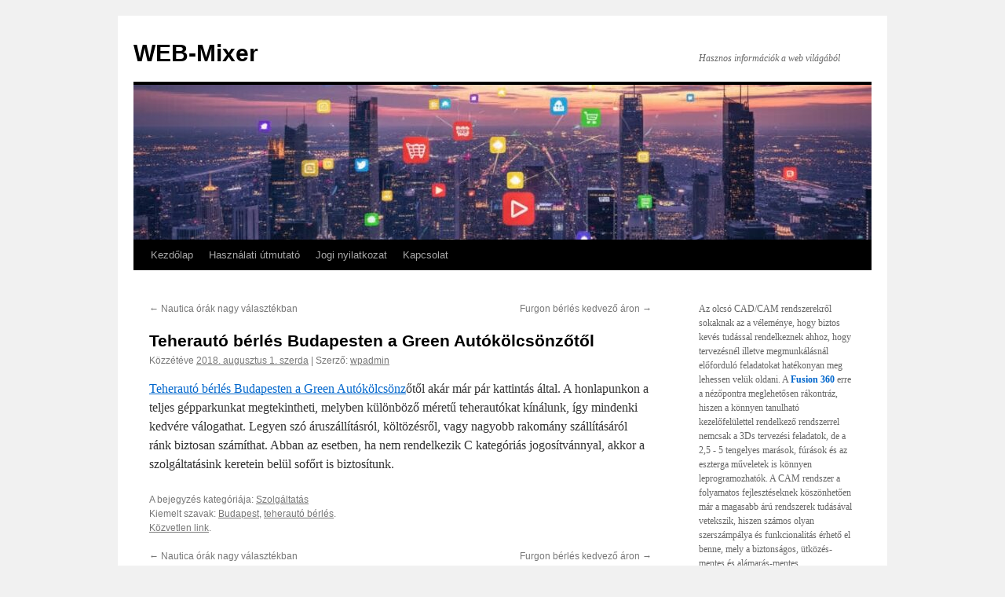

--- FILE ---
content_type: text/html; charset=UTF-8
request_url: https://www.web-mixer.hu/teherauto-berles-budapesten-a-green-autokolcsonzotol-2/
body_size: 51359
content:
<!DOCTYPE html>
<html lang="hu">
<head>
<meta charset="UTF-8" />
<title>
Teherautó bérlés Budapesten a Green Autókölcsönzőtől | WEB-Mixer	</title>
<link rel="profile" href="https://gmpg.org/xfn/11" />
<link rel="stylesheet" type="text/css" media="all" href="https://www.web-mixer.hu/wp-content/themes/twentyten/style.css?ver=20251202" />
<link rel="pingback" href="https://www.web-mixer.hu/xmlrpc.php">
<link rel="dns-prefetch" href="//cdn.hu-manity.co" />
		<!-- Cookie Compliance -->
		<script type="text/javascript">var huOptions = {"appID":"wwwweb-mixerhu-2802108","currentLanguage":"hu","blocking":true,"globalCookie":false,"isAdmin":false,"privacyConsent":true,"forms":[],"customProviders":[],"customPatterns":[]};</script>
		<script type="text/javascript" src="https://cdn.hu-manity.co/hu-banner.min.js"></script><meta name='robots' content='max-image-preview:large' />
<link rel='dns-prefetch' href='//challenges.cloudflare.com' />
<link rel="alternate" type="application/rss+xml" title="WEB-Mixer &raquo; hírcsatorna" href="https://www.web-mixer.hu/feed/" />
<link rel="alternate" title="oEmbed (JSON)" type="application/json+oembed" href="https://www.web-mixer.hu/wp-json/oembed/1.0/embed?url=https%3A%2F%2Fwww.web-mixer.hu%2Fteherauto-berles-budapesten-a-green-autokolcsonzotol-2%2F" />
<link rel="alternate" title="oEmbed (XML)" type="text/xml+oembed" href="https://www.web-mixer.hu/wp-json/oembed/1.0/embed?url=https%3A%2F%2Fwww.web-mixer.hu%2Fteherauto-berles-budapesten-a-green-autokolcsonzotol-2%2F&#038;format=xml" />
<style id='wp-img-auto-sizes-contain-inline-css' type='text/css'>
img:is([sizes=auto i],[sizes^="auto," i]){contain-intrinsic-size:3000px 1500px}
/*# sourceURL=wp-img-auto-sizes-contain-inline-css */
</style>
<style id='wp-emoji-styles-inline-css' type='text/css'>

	img.wp-smiley, img.emoji {
		display: inline !important;
		border: none !important;
		box-shadow: none !important;
		height: 1em !important;
		width: 1em !important;
		margin: 0 0.07em !important;
		vertical-align: -0.1em !important;
		background: none !important;
		padding: 0 !important;
	}
/*# sourceURL=wp-emoji-styles-inline-css */
</style>
<style id='wp-block-library-inline-css' type='text/css'>
:root{--wp-block-synced-color:#7a00df;--wp-block-synced-color--rgb:122,0,223;--wp-bound-block-color:var(--wp-block-synced-color);--wp-editor-canvas-background:#ddd;--wp-admin-theme-color:#007cba;--wp-admin-theme-color--rgb:0,124,186;--wp-admin-theme-color-darker-10:#006ba1;--wp-admin-theme-color-darker-10--rgb:0,107,160.5;--wp-admin-theme-color-darker-20:#005a87;--wp-admin-theme-color-darker-20--rgb:0,90,135;--wp-admin-border-width-focus:2px}@media (min-resolution:192dpi){:root{--wp-admin-border-width-focus:1.5px}}.wp-element-button{cursor:pointer}:root .has-very-light-gray-background-color{background-color:#eee}:root .has-very-dark-gray-background-color{background-color:#313131}:root .has-very-light-gray-color{color:#eee}:root .has-very-dark-gray-color{color:#313131}:root .has-vivid-green-cyan-to-vivid-cyan-blue-gradient-background{background:linear-gradient(135deg,#00d084,#0693e3)}:root .has-purple-crush-gradient-background{background:linear-gradient(135deg,#34e2e4,#4721fb 50%,#ab1dfe)}:root .has-hazy-dawn-gradient-background{background:linear-gradient(135deg,#faaca8,#dad0ec)}:root .has-subdued-olive-gradient-background{background:linear-gradient(135deg,#fafae1,#67a671)}:root .has-atomic-cream-gradient-background{background:linear-gradient(135deg,#fdd79a,#004a59)}:root .has-nightshade-gradient-background{background:linear-gradient(135deg,#330968,#31cdcf)}:root .has-midnight-gradient-background{background:linear-gradient(135deg,#020381,#2874fc)}:root{--wp--preset--font-size--normal:16px;--wp--preset--font-size--huge:42px}.has-regular-font-size{font-size:1em}.has-larger-font-size{font-size:2.625em}.has-normal-font-size{font-size:var(--wp--preset--font-size--normal)}.has-huge-font-size{font-size:var(--wp--preset--font-size--huge)}.has-text-align-center{text-align:center}.has-text-align-left{text-align:left}.has-text-align-right{text-align:right}.has-fit-text{white-space:nowrap!important}#end-resizable-editor-section{display:none}.aligncenter{clear:both}.items-justified-left{justify-content:flex-start}.items-justified-center{justify-content:center}.items-justified-right{justify-content:flex-end}.items-justified-space-between{justify-content:space-between}.screen-reader-text{border:0;clip-path:inset(50%);height:1px;margin:-1px;overflow:hidden;padding:0;position:absolute;width:1px;word-wrap:normal!important}.screen-reader-text:focus{background-color:#ddd;clip-path:none;color:#444;display:block;font-size:1em;height:auto;left:5px;line-height:normal;padding:15px 23px 14px;text-decoration:none;top:5px;width:auto;z-index:100000}html :where(.has-border-color){border-style:solid}html :where([style*=border-top-color]){border-top-style:solid}html :where([style*=border-right-color]){border-right-style:solid}html :where([style*=border-bottom-color]){border-bottom-style:solid}html :where([style*=border-left-color]){border-left-style:solid}html :where([style*=border-width]){border-style:solid}html :where([style*=border-top-width]){border-top-style:solid}html :where([style*=border-right-width]){border-right-style:solid}html :where([style*=border-bottom-width]){border-bottom-style:solid}html :where([style*=border-left-width]){border-left-style:solid}html :where(img[class*=wp-image-]){height:auto;max-width:100%}:where(figure){margin:0 0 1em}html :where(.is-position-sticky){--wp-admin--admin-bar--position-offset:var(--wp-admin--admin-bar--height,0px)}@media screen and (max-width:600px){html :where(.is-position-sticky){--wp-admin--admin-bar--position-offset:0px}}

/*# sourceURL=wp-block-library-inline-css */
</style><style id='wp-block-categories-inline-css' type='text/css'>
.wp-block-categories{box-sizing:border-box}.wp-block-categories.alignleft{margin-right:2em}.wp-block-categories.alignright{margin-left:2em}.wp-block-categories.wp-block-categories-dropdown.aligncenter{text-align:center}.wp-block-categories .wp-block-categories__label{display:block;width:100%}
/*# sourceURL=https://www.web-mixer.hu/wp-includes/blocks/categories/style.min.css */
</style>
<style id='wp-block-image-inline-css' type='text/css'>
.wp-block-image>a,.wp-block-image>figure>a{display:inline-block}.wp-block-image img{box-sizing:border-box;height:auto;max-width:100%;vertical-align:bottom}@media not (prefers-reduced-motion){.wp-block-image img.hide{visibility:hidden}.wp-block-image img.show{animation:show-content-image .4s}}.wp-block-image[style*=border-radius] img,.wp-block-image[style*=border-radius]>a{border-radius:inherit}.wp-block-image.has-custom-border img{box-sizing:border-box}.wp-block-image.aligncenter{text-align:center}.wp-block-image.alignfull>a,.wp-block-image.alignwide>a{width:100%}.wp-block-image.alignfull img,.wp-block-image.alignwide img{height:auto;width:100%}.wp-block-image .aligncenter,.wp-block-image .alignleft,.wp-block-image .alignright,.wp-block-image.aligncenter,.wp-block-image.alignleft,.wp-block-image.alignright{display:table}.wp-block-image .aligncenter>figcaption,.wp-block-image .alignleft>figcaption,.wp-block-image .alignright>figcaption,.wp-block-image.aligncenter>figcaption,.wp-block-image.alignleft>figcaption,.wp-block-image.alignright>figcaption{caption-side:bottom;display:table-caption}.wp-block-image .alignleft{float:left;margin:.5em 1em .5em 0}.wp-block-image .alignright{float:right;margin:.5em 0 .5em 1em}.wp-block-image .aligncenter{margin-left:auto;margin-right:auto}.wp-block-image :where(figcaption){margin-bottom:1em;margin-top:.5em}.wp-block-image.is-style-circle-mask img{border-radius:9999px}@supports ((-webkit-mask-image:none) or (mask-image:none)) or (-webkit-mask-image:none){.wp-block-image.is-style-circle-mask img{border-radius:0;-webkit-mask-image:url('data:image/svg+xml;utf8,<svg viewBox="0 0 100 100" xmlns="http://www.w3.org/2000/svg"><circle cx="50" cy="50" r="50"/></svg>');mask-image:url('data:image/svg+xml;utf8,<svg viewBox="0 0 100 100" xmlns="http://www.w3.org/2000/svg"><circle cx="50" cy="50" r="50"/></svg>');mask-mode:alpha;-webkit-mask-position:center;mask-position:center;-webkit-mask-repeat:no-repeat;mask-repeat:no-repeat;-webkit-mask-size:contain;mask-size:contain}}:root :where(.wp-block-image.is-style-rounded img,.wp-block-image .is-style-rounded img){border-radius:9999px}.wp-block-image figure{margin:0}.wp-lightbox-container{display:flex;flex-direction:column;position:relative}.wp-lightbox-container img{cursor:zoom-in}.wp-lightbox-container img:hover+button{opacity:1}.wp-lightbox-container button{align-items:center;backdrop-filter:blur(16px) saturate(180%);background-color:#5a5a5a40;border:none;border-radius:4px;cursor:zoom-in;display:flex;height:20px;justify-content:center;opacity:0;padding:0;position:absolute;right:16px;text-align:center;top:16px;width:20px;z-index:100}@media not (prefers-reduced-motion){.wp-lightbox-container button{transition:opacity .2s ease}}.wp-lightbox-container button:focus-visible{outline:3px auto #5a5a5a40;outline:3px auto -webkit-focus-ring-color;outline-offset:3px}.wp-lightbox-container button:hover{cursor:pointer;opacity:1}.wp-lightbox-container button:focus{opacity:1}.wp-lightbox-container button:focus,.wp-lightbox-container button:hover,.wp-lightbox-container button:not(:hover):not(:active):not(.has-background){background-color:#5a5a5a40;border:none}.wp-lightbox-overlay{box-sizing:border-box;cursor:zoom-out;height:100vh;left:0;overflow:hidden;position:fixed;top:0;visibility:hidden;width:100%;z-index:100000}.wp-lightbox-overlay .close-button{align-items:center;cursor:pointer;display:flex;justify-content:center;min-height:40px;min-width:40px;padding:0;position:absolute;right:calc(env(safe-area-inset-right) + 16px);top:calc(env(safe-area-inset-top) + 16px);z-index:5000000}.wp-lightbox-overlay .close-button:focus,.wp-lightbox-overlay .close-button:hover,.wp-lightbox-overlay .close-button:not(:hover):not(:active):not(.has-background){background:none;border:none}.wp-lightbox-overlay .lightbox-image-container{height:var(--wp--lightbox-container-height);left:50%;overflow:hidden;position:absolute;top:50%;transform:translate(-50%,-50%);transform-origin:top left;width:var(--wp--lightbox-container-width);z-index:9999999999}.wp-lightbox-overlay .wp-block-image{align-items:center;box-sizing:border-box;display:flex;height:100%;justify-content:center;margin:0;position:relative;transform-origin:0 0;width:100%;z-index:3000000}.wp-lightbox-overlay .wp-block-image img{height:var(--wp--lightbox-image-height);min-height:var(--wp--lightbox-image-height);min-width:var(--wp--lightbox-image-width);width:var(--wp--lightbox-image-width)}.wp-lightbox-overlay .wp-block-image figcaption{display:none}.wp-lightbox-overlay button{background:none;border:none}.wp-lightbox-overlay .scrim{background-color:#fff;height:100%;opacity:.9;position:absolute;width:100%;z-index:2000000}.wp-lightbox-overlay.active{visibility:visible}@media not (prefers-reduced-motion){.wp-lightbox-overlay.active{animation:turn-on-visibility .25s both}.wp-lightbox-overlay.active img{animation:turn-on-visibility .35s both}.wp-lightbox-overlay.show-closing-animation:not(.active){animation:turn-off-visibility .35s both}.wp-lightbox-overlay.show-closing-animation:not(.active) img{animation:turn-off-visibility .25s both}.wp-lightbox-overlay.zoom.active{animation:none;opacity:1;visibility:visible}.wp-lightbox-overlay.zoom.active .lightbox-image-container{animation:lightbox-zoom-in .4s}.wp-lightbox-overlay.zoom.active .lightbox-image-container img{animation:none}.wp-lightbox-overlay.zoom.active .scrim{animation:turn-on-visibility .4s forwards}.wp-lightbox-overlay.zoom.show-closing-animation:not(.active){animation:none}.wp-lightbox-overlay.zoom.show-closing-animation:not(.active) .lightbox-image-container{animation:lightbox-zoom-out .4s}.wp-lightbox-overlay.zoom.show-closing-animation:not(.active) .lightbox-image-container img{animation:none}.wp-lightbox-overlay.zoom.show-closing-animation:not(.active) .scrim{animation:turn-off-visibility .4s forwards}}@keyframes show-content-image{0%{visibility:hidden}99%{visibility:hidden}to{visibility:visible}}@keyframes turn-on-visibility{0%{opacity:0}to{opacity:1}}@keyframes turn-off-visibility{0%{opacity:1;visibility:visible}99%{opacity:0;visibility:visible}to{opacity:0;visibility:hidden}}@keyframes lightbox-zoom-in{0%{transform:translate(calc((-100vw + var(--wp--lightbox-scrollbar-width))/2 + var(--wp--lightbox-initial-left-position)),calc(-50vh + var(--wp--lightbox-initial-top-position))) scale(var(--wp--lightbox-scale))}to{transform:translate(-50%,-50%) scale(1)}}@keyframes lightbox-zoom-out{0%{transform:translate(-50%,-50%) scale(1);visibility:visible}99%{visibility:visible}to{transform:translate(calc((-100vw + var(--wp--lightbox-scrollbar-width))/2 + var(--wp--lightbox-initial-left-position)),calc(-50vh + var(--wp--lightbox-initial-top-position))) scale(var(--wp--lightbox-scale));visibility:hidden}}
/*# sourceURL=https://www.web-mixer.hu/wp-includes/blocks/image/style.min.css */
</style>
<style id='wp-block-image-theme-inline-css' type='text/css'>
:root :where(.wp-block-image figcaption){color:#555;font-size:13px;text-align:center}.is-dark-theme :root :where(.wp-block-image figcaption){color:#ffffffa6}.wp-block-image{margin:0 0 1em}
/*# sourceURL=https://www.web-mixer.hu/wp-includes/blocks/image/theme.min.css */
</style>
<style id='wp-block-tag-cloud-inline-css' type='text/css'>
.wp-block-tag-cloud{box-sizing:border-box}.wp-block-tag-cloud.aligncenter{justify-content:center;text-align:center}.wp-block-tag-cloud a{display:inline-block;margin-right:5px}.wp-block-tag-cloud span{display:inline-block;margin-left:5px;text-decoration:none}:root :where(.wp-block-tag-cloud.is-style-outline){display:flex;flex-wrap:wrap;gap:1ch}:root :where(.wp-block-tag-cloud.is-style-outline a){border:1px solid;font-size:unset!important;margin-right:0;padding:1ch 2ch;text-decoration:none!important}
/*# sourceURL=https://www.web-mixer.hu/wp-includes/blocks/tag-cloud/style.min.css */
</style>
<style id='wp-block-paragraph-inline-css' type='text/css'>
.is-small-text{font-size:.875em}.is-regular-text{font-size:1em}.is-large-text{font-size:2.25em}.is-larger-text{font-size:3em}.has-drop-cap:not(:focus):first-letter{float:left;font-size:8.4em;font-style:normal;font-weight:100;line-height:.68;margin:.05em .1em 0 0;text-transform:uppercase}body.rtl .has-drop-cap:not(:focus):first-letter{float:none;margin-left:.1em}p.has-drop-cap.has-background{overflow:hidden}:root :where(p.has-background){padding:1.25em 2.375em}:where(p.has-text-color:not(.has-link-color)) a{color:inherit}p.has-text-align-left[style*="writing-mode:vertical-lr"],p.has-text-align-right[style*="writing-mode:vertical-rl"]{rotate:180deg}
/*# sourceURL=https://www.web-mixer.hu/wp-includes/blocks/paragraph/style.min.css */
</style>
<style id='wp-block-separator-inline-css' type='text/css'>
@charset "UTF-8";.wp-block-separator{border:none;border-top:2px solid}:root :where(.wp-block-separator.is-style-dots){height:auto;line-height:1;text-align:center}:root :where(.wp-block-separator.is-style-dots):before{color:currentColor;content:"···";font-family:serif;font-size:1.5em;letter-spacing:2em;padding-left:2em}.wp-block-separator.is-style-dots{background:none!important;border:none!important}
/*# sourceURL=https://www.web-mixer.hu/wp-includes/blocks/separator/style.min.css */
</style>
<style id='wp-block-separator-theme-inline-css' type='text/css'>
.wp-block-separator.has-css-opacity{opacity:.4}.wp-block-separator{border:none;border-bottom:2px solid;margin-left:auto;margin-right:auto}.wp-block-separator.has-alpha-channel-opacity{opacity:1}.wp-block-separator:not(.is-style-wide):not(.is-style-dots){width:100px}.wp-block-separator.has-background:not(.is-style-dots){border-bottom:none;height:1px}.wp-block-separator.has-background:not(.is-style-wide):not(.is-style-dots){height:2px}
/*# sourceURL=https://www.web-mixer.hu/wp-includes/blocks/separator/theme.min.css */
</style>
<style id='global-styles-inline-css' type='text/css'>
:root{--wp--preset--aspect-ratio--square: 1;--wp--preset--aspect-ratio--4-3: 4/3;--wp--preset--aspect-ratio--3-4: 3/4;--wp--preset--aspect-ratio--3-2: 3/2;--wp--preset--aspect-ratio--2-3: 2/3;--wp--preset--aspect-ratio--16-9: 16/9;--wp--preset--aspect-ratio--9-16: 9/16;--wp--preset--color--black: #000;--wp--preset--color--cyan-bluish-gray: #abb8c3;--wp--preset--color--white: #fff;--wp--preset--color--pale-pink: #f78da7;--wp--preset--color--vivid-red: #cf2e2e;--wp--preset--color--luminous-vivid-orange: #ff6900;--wp--preset--color--luminous-vivid-amber: #fcb900;--wp--preset--color--light-green-cyan: #7bdcb5;--wp--preset--color--vivid-green-cyan: #00d084;--wp--preset--color--pale-cyan-blue: #8ed1fc;--wp--preset--color--vivid-cyan-blue: #0693e3;--wp--preset--color--vivid-purple: #9b51e0;--wp--preset--color--blue: #0066cc;--wp--preset--color--medium-gray: #666;--wp--preset--color--light-gray: #f1f1f1;--wp--preset--gradient--vivid-cyan-blue-to-vivid-purple: linear-gradient(135deg,rgb(6,147,227) 0%,rgb(155,81,224) 100%);--wp--preset--gradient--light-green-cyan-to-vivid-green-cyan: linear-gradient(135deg,rgb(122,220,180) 0%,rgb(0,208,130) 100%);--wp--preset--gradient--luminous-vivid-amber-to-luminous-vivid-orange: linear-gradient(135deg,rgb(252,185,0) 0%,rgb(255,105,0) 100%);--wp--preset--gradient--luminous-vivid-orange-to-vivid-red: linear-gradient(135deg,rgb(255,105,0) 0%,rgb(207,46,46) 100%);--wp--preset--gradient--very-light-gray-to-cyan-bluish-gray: linear-gradient(135deg,rgb(238,238,238) 0%,rgb(169,184,195) 100%);--wp--preset--gradient--cool-to-warm-spectrum: linear-gradient(135deg,rgb(74,234,220) 0%,rgb(151,120,209) 20%,rgb(207,42,186) 40%,rgb(238,44,130) 60%,rgb(251,105,98) 80%,rgb(254,248,76) 100%);--wp--preset--gradient--blush-light-purple: linear-gradient(135deg,rgb(255,206,236) 0%,rgb(152,150,240) 100%);--wp--preset--gradient--blush-bordeaux: linear-gradient(135deg,rgb(254,205,165) 0%,rgb(254,45,45) 50%,rgb(107,0,62) 100%);--wp--preset--gradient--luminous-dusk: linear-gradient(135deg,rgb(255,203,112) 0%,rgb(199,81,192) 50%,rgb(65,88,208) 100%);--wp--preset--gradient--pale-ocean: linear-gradient(135deg,rgb(255,245,203) 0%,rgb(182,227,212) 50%,rgb(51,167,181) 100%);--wp--preset--gradient--electric-grass: linear-gradient(135deg,rgb(202,248,128) 0%,rgb(113,206,126) 100%);--wp--preset--gradient--midnight: linear-gradient(135deg,rgb(2,3,129) 0%,rgb(40,116,252) 100%);--wp--preset--font-size--small: 13px;--wp--preset--font-size--medium: 20px;--wp--preset--font-size--large: 36px;--wp--preset--font-size--x-large: 42px;--wp--preset--spacing--20: 0.44rem;--wp--preset--spacing--30: 0.67rem;--wp--preset--spacing--40: 1rem;--wp--preset--spacing--50: 1.5rem;--wp--preset--spacing--60: 2.25rem;--wp--preset--spacing--70: 3.38rem;--wp--preset--spacing--80: 5.06rem;--wp--preset--shadow--natural: 6px 6px 9px rgba(0, 0, 0, 0.2);--wp--preset--shadow--deep: 12px 12px 50px rgba(0, 0, 0, 0.4);--wp--preset--shadow--sharp: 6px 6px 0px rgba(0, 0, 0, 0.2);--wp--preset--shadow--outlined: 6px 6px 0px -3px rgb(255, 255, 255), 6px 6px rgb(0, 0, 0);--wp--preset--shadow--crisp: 6px 6px 0px rgb(0, 0, 0);}:where(.is-layout-flex){gap: 0.5em;}:where(.is-layout-grid){gap: 0.5em;}body .is-layout-flex{display: flex;}.is-layout-flex{flex-wrap: wrap;align-items: center;}.is-layout-flex > :is(*, div){margin: 0;}body .is-layout-grid{display: grid;}.is-layout-grid > :is(*, div){margin: 0;}:where(.wp-block-columns.is-layout-flex){gap: 2em;}:where(.wp-block-columns.is-layout-grid){gap: 2em;}:where(.wp-block-post-template.is-layout-flex){gap: 1.25em;}:where(.wp-block-post-template.is-layout-grid){gap: 1.25em;}.has-black-color{color: var(--wp--preset--color--black) !important;}.has-cyan-bluish-gray-color{color: var(--wp--preset--color--cyan-bluish-gray) !important;}.has-white-color{color: var(--wp--preset--color--white) !important;}.has-pale-pink-color{color: var(--wp--preset--color--pale-pink) !important;}.has-vivid-red-color{color: var(--wp--preset--color--vivid-red) !important;}.has-luminous-vivid-orange-color{color: var(--wp--preset--color--luminous-vivid-orange) !important;}.has-luminous-vivid-amber-color{color: var(--wp--preset--color--luminous-vivid-amber) !important;}.has-light-green-cyan-color{color: var(--wp--preset--color--light-green-cyan) !important;}.has-vivid-green-cyan-color{color: var(--wp--preset--color--vivid-green-cyan) !important;}.has-pale-cyan-blue-color{color: var(--wp--preset--color--pale-cyan-blue) !important;}.has-vivid-cyan-blue-color{color: var(--wp--preset--color--vivid-cyan-blue) !important;}.has-vivid-purple-color{color: var(--wp--preset--color--vivid-purple) !important;}.has-black-background-color{background-color: var(--wp--preset--color--black) !important;}.has-cyan-bluish-gray-background-color{background-color: var(--wp--preset--color--cyan-bluish-gray) !important;}.has-white-background-color{background-color: var(--wp--preset--color--white) !important;}.has-pale-pink-background-color{background-color: var(--wp--preset--color--pale-pink) !important;}.has-vivid-red-background-color{background-color: var(--wp--preset--color--vivid-red) !important;}.has-luminous-vivid-orange-background-color{background-color: var(--wp--preset--color--luminous-vivid-orange) !important;}.has-luminous-vivid-amber-background-color{background-color: var(--wp--preset--color--luminous-vivid-amber) !important;}.has-light-green-cyan-background-color{background-color: var(--wp--preset--color--light-green-cyan) !important;}.has-vivid-green-cyan-background-color{background-color: var(--wp--preset--color--vivid-green-cyan) !important;}.has-pale-cyan-blue-background-color{background-color: var(--wp--preset--color--pale-cyan-blue) !important;}.has-vivid-cyan-blue-background-color{background-color: var(--wp--preset--color--vivid-cyan-blue) !important;}.has-vivid-purple-background-color{background-color: var(--wp--preset--color--vivid-purple) !important;}.has-black-border-color{border-color: var(--wp--preset--color--black) !important;}.has-cyan-bluish-gray-border-color{border-color: var(--wp--preset--color--cyan-bluish-gray) !important;}.has-white-border-color{border-color: var(--wp--preset--color--white) !important;}.has-pale-pink-border-color{border-color: var(--wp--preset--color--pale-pink) !important;}.has-vivid-red-border-color{border-color: var(--wp--preset--color--vivid-red) !important;}.has-luminous-vivid-orange-border-color{border-color: var(--wp--preset--color--luminous-vivid-orange) !important;}.has-luminous-vivid-amber-border-color{border-color: var(--wp--preset--color--luminous-vivid-amber) !important;}.has-light-green-cyan-border-color{border-color: var(--wp--preset--color--light-green-cyan) !important;}.has-vivid-green-cyan-border-color{border-color: var(--wp--preset--color--vivid-green-cyan) !important;}.has-pale-cyan-blue-border-color{border-color: var(--wp--preset--color--pale-cyan-blue) !important;}.has-vivid-cyan-blue-border-color{border-color: var(--wp--preset--color--vivid-cyan-blue) !important;}.has-vivid-purple-border-color{border-color: var(--wp--preset--color--vivid-purple) !important;}.has-vivid-cyan-blue-to-vivid-purple-gradient-background{background: var(--wp--preset--gradient--vivid-cyan-blue-to-vivid-purple) !important;}.has-light-green-cyan-to-vivid-green-cyan-gradient-background{background: var(--wp--preset--gradient--light-green-cyan-to-vivid-green-cyan) !important;}.has-luminous-vivid-amber-to-luminous-vivid-orange-gradient-background{background: var(--wp--preset--gradient--luminous-vivid-amber-to-luminous-vivid-orange) !important;}.has-luminous-vivid-orange-to-vivid-red-gradient-background{background: var(--wp--preset--gradient--luminous-vivid-orange-to-vivid-red) !important;}.has-very-light-gray-to-cyan-bluish-gray-gradient-background{background: var(--wp--preset--gradient--very-light-gray-to-cyan-bluish-gray) !important;}.has-cool-to-warm-spectrum-gradient-background{background: var(--wp--preset--gradient--cool-to-warm-spectrum) !important;}.has-blush-light-purple-gradient-background{background: var(--wp--preset--gradient--blush-light-purple) !important;}.has-blush-bordeaux-gradient-background{background: var(--wp--preset--gradient--blush-bordeaux) !important;}.has-luminous-dusk-gradient-background{background: var(--wp--preset--gradient--luminous-dusk) !important;}.has-pale-ocean-gradient-background{background: var(--wp--preset--gradient--pale-ocean) !important;}.has-electric-grass-gradient-background{background: var(--wp--preset--gradient--electric-grass) !important;}.has-midnight-gradient-background{background: var(--wp--preset--gradient--midnight) !important;}.has-small-font-size{font-size: var(--wp--preset--font-size--small) !important;}.has-medium-font-size{font-size: var(--wp--preset--font-size--medium) !important;}.has-large-font-size{font-size: var(--wp--preset--font-size--large) !important;}.has-x-large-font-size{font-size: var(--wp--preset--font-size--x-large) !important;}
/*# sourceURL=global-styles-inline-css */
</style>

<style id='classic-theme-styles-inline-css' type='text/css'>
/*! This file is auto-generated */
.wp-block-button__link{color:#fff;background-color:#32373c;border-radius:9999px;box-shadow:none;text-decoration:none;padding:calc(.667em + 2px) calc(1.333em + 2px);font-size:1.125em}.wp-block-file__button{background:#32373c;color:#fff;text-decoration:none}
/*# sourceURL=/wp-includes/css/classic-themes.min.css */
</style>
<link rel='stylesheet' id='contact-form-7-css' href='https://www.web-mixer.hu/wp-content/plugins/contact-form-7/includes/css/styles.css' type='text/css' media='all' />
<link rel='stylesheet' id='twentyten-block-style-css' href='https://www.web-mixer.hu/wp-content/themes/twentyten/blocks.css' type='text/css' media='all' />
<link rel="https://api.w.org/" href="https://www.web-mixer.hu/wp-json/" /><link rel="alternate" title="JSON" type="application/json" href="https://www.web-mixer.hu/wp-json/wp/v2/posts/9840" /><link rel="EditURI" type="application/rsd+xml" title="RSD" href="https://www.web-mixer.hu/xmlrpc.php?rsd" />
<meta name="generator" content="WordPress 6.9" />
<link rel="canonical" href="https://www.web-mixer.hu/teherauto-berles-budapesten-a-green-autokolcsonzotol-2/" />
<link rel='shortlink' href='https://www.web-mixer.hu/?p=9840' />
</head>

<body class="wp-singular post-template-default single single-post postid-9840 single-format-standard wp-theme-twentyten cookies-not-set">
<div id="wrapper" class="hfeed">
		<a href="#content" class="screen-reader-text skip-link">Kilépés a tartalomba</a>
	<div id="header">
		<div id="masthead">
			<div id="branding" role="banner">
									<div id="site-title">
						<span>
							<a href="https://www.web-mixer.hu/" rel="home" >WEB-Mixer</a>
						</span>
					</div>
										<div id="site-description">Hasznos információk a web világából</div>
					<img src="https://www.web-mixer.hu/wp-content/uploads/2025/10/cropped-webmixer_head.jpg" width="940" height="197" alt="WEB-Mixer" srcset="https://www.web-mixer.hu/wp-content/uploads/2025/10/cropped-webmixer_head.jpg 940w, https://www.web-mixer.hu/wp-content/uploads/2025/10/cropped-webmixer_head-300x63.jpg 300w, https://www.web-mixer.hu/wp-content/uploads/2025/10/cropped-webmixer_head-768x161.jpg 768w" sizes="(max-width: 940px) 100vw, 940px" decoding="async" fetchpriority="high" />			</div><!-- #branding -->

			<div id="access" role="navigation">
				<div class="menu"><ul>
<li ><a href="https://www.web-mixer.hu/">Kezdőlap</a></li><li class="page_item page-item-44"><a href="https://www.web-mixer.hu/hasznalati-utmutato/">Használati útmutató</a></li>
<li class="page_item page-item-87"><a href="https://www.web-mixer.hu/jogi-nyilatkozat/">Jogi nyilatkozat</a></li>
<li class="page_item page-item-15"><a href="https://www.web-mixer.hu/kapcsolat/">Kapcsolat</a></li>
</ul></div>
			</div><!-- #access -->
		</div><!-- #masthead -->
	</div><!-- #header -->

	<div id="main">

		<div id="container">
			<div id="content" role="main">

			

				<div id="nav-above" class="navigation">
					<div class="nav-previous"><a href="https://www.web-mixer.hu/nautica-orak-nagy-valasztekban/" rel="prev"><span class="meta-nav">&larr;</span> Nautica órák nagy választékban</a></div>
					<div class="nav-next"><a href="https://www.web-mixer.hu/furgon-berles-kedvezo-aron/" rel="next">Furgon bérlés kedvező áron <span class="meta-nav">&rarr;</span></a></div>
				</div><!-- #nav-above -->

				<div id="post-9840" class="post-9840 post type-post status-publish format-standard hentry category-szolgaltatas tag-budapest tag-teherauto-berles">
					<h1 class="entry-title">Teherautó bérlés Budapesten a Green Autókölcsönzőtől</h1>

					<div class="entry-meta">
						<span class="meta-prep meta-prep-author">Közzétéve </span> <a href="https://www.web-mixer.hu/teherauto-berles-budapesten-a-green-autokolcsonzotol-2/" title="17:55" rel="bookmark"><span class="entry-date">2018. augusztus 1.  szerda</span></a>   |  <span class="meta-sep">Szerző:</span> <span class="author vcard"><a class="url fn n" href="https://www.web-mixer.hu/author/wpadmin/" title="wpadmin bejegyzései">wpadmin</a></span>					</div><!-- .entry-meta -->

					<div class="entry-content">
						<p><a href="https://www.greenautokolcsonzo.hu/teherauto-berles" title="Teherautó bérlés Budapesten a Green Autókölcsönz">Teherautó bérlés Budapesten a Green Autókölcsönz</a>őtől akár már pár kattintás által. A honlapunkon a teljes gépparkunkat megtekintheti, melyben különböző méretű teherautókat kínálunk, így mindenki kedvére válogathat. Legyen szó áruszállításról, költözésről, vagy nagyobb rakomány szállításáról ránk biztosan számíthat. Abban az esetben, ha nem rendelkezik C kategóriás jogosítvánnyal, akkor a szolgáltatásink keretein belül sofőrt is biztosítunk.</p>
											</div><!-- .entry-content -->

		
						<div class="entry-utility">
							A bejegyzés kategóriája: <a href="https://www.web-mixer.hu/category/szolgaltatas/" rel="category tag">Szolgáltatás</a><br />Kiemelt szavak: <a href="https://www.web-mixer.hu/tag/budapest/" rel="tag">Budapest</a>, <a href="https://www.web-mixer.hu/tag/teherauto-berles/" rel="tag">teherautó bérlés</a>. <br /><a href="https://www.web-mixer.hu/teherauto-berles-budapesten-a-green-autokolcsonzotol-2/" title="Közvetlen link a(z) Teherautó bérlés Budapesten a Green Autókölcsönzőtől bejegyzéshez" rel="bookmark">Közvetlen link</a>.													</div><!-- .entry-utility -->
					</div><!-- #post-9840 -->

					<div id="nav-below" class="navigation">
						<div class="nav-previous"><a href="https://www.web-mixer.hu/nautica-orak-nagy-valasztekban/" rel="prev"><span class="meta-nav">&larr;</span> Nautica órák nagy választékban</a></div>
						<div class="nav-next"><a href="https://www.web-mixer.hu/furgon-berles-kedvezo-aron/" rel="next">Furgon bérlés kedvező áron <span class="meta-nav">&rarr;</span></a></div>
					</div><!-- #nav-below -->

					
			<div id="comments">




</div><!-- #comments -->

	
			</div><!-- #content -->
		</div><!-- #container -->


		<div id="primary" class="widget-area" role="complementary">
			<ul class="xoxo">

<li id="block-2" class="widget-container widget_block widget_text">
<p>Az olcsó CAD/CAM rendszerekről sokaknak az a véleménye, hogy biztos kevés tudással rendelkeznek ahhoz, hogy tervezésnél illetve megmunkálásnál előforduló feladatokat hatékonyan meg lehessen velük oldani. A <strong><a href="https://www.camxpress.hu/fusion360" target="_blank" rel="noreferrer noopener">Fusion 360</a></strong> erre a nézőpontra meglehetősen rákontráz, hiszen a könnyen tanulható kezelőfelülettel rendelkező rendszerrel nemcsak a 3Ds tervezési feladatok, de a 2,5 - 5 tengelyes marások, fúrások és az eszterga műveletek is könnyen leprogramozhatók. A CAM rendszer a folyamatos fejlesztéseknek köszönhetően már a magasabb árú rendszerek tudásával vetekszik, hiszen számos olyan szerszámpálya és funkcionalitás érhető el benne, mely a biztonságos, ütközés-mentes és alámarás-mentes szerszámpályák programozását teszi lehetővé, könnyen tanulható, felhasználóbarát kezelőfelületen.</p>
</li><li id="block-3" class="widget-container widget_block widget_media_image">
<figure class="wp-block-image size-full"><a href="https://www.camxpress.hu" target="_blank" rel=" noreferrer noopener"><img loading="lazy" decoding="async" width="934" height="260" src="https://www.web-mixer.hu/wp-content/uploads/2025/10/CMXP_kep_tiny2.png" alt="" class="wp-image-10558" srcset="https://www.web-mixer.hu/wp-content/uploads/2025/10/CMXP_kep_tiny2.png 934w, https://www.web-mixer.hu/wp-content/uploads/2025/10/CMXP_kep_tiny2-300x84.png 300w, https://www.web-mixer.hu/wp-content/uploads/2025/10/CMXP_kep_tiny2-768x214.png 768w" sizes="auto, (max-width: 934px) 100vw, 934px" /></a></figure>
</li><li id="block-4" class="widget-container widget_block widget_text">
<p>A szerszámgyártó cégek CAM rendszer választási szempontjai között elsődleges szempont szokott lenni a bonyolult felületekhez készült szerszámpályák minősége és azok számítási sebessége. További szempontok a hatékony nagyoló pályák készítése, a biztonságos 5-tengelyes programozás és az ütközésmentes szerszámpályák. A <a href="https://www.5ax.hu" target="_blank" rel="noreferrer noopener"><strong>PowerMill</strong> </a>CAM rendszer már hosszú évek óta hatékonyan szolgálja ki a szerszámgyártó cégek igényeit. A CAM rendszerhez teljeskörű, magyar nyelvi támogatást tudunk biztosítani és a posztprocesszorok fejlesztését is vállaljuk.</p>
</li><li id="block-5" class="widget-container widget_block">
<hr class="wp-block-separator has-alpha-channel-opacity"/>
</li><li id="block-6" class="widget-container widget_block widget_tag_cloud"><p class="wp-block-tag-cloud"><a href="https://www.web-mixer.hu/tag/ajandek/" class="tag-cloud-link tag-link-651 tag-link-position-1" style="font-size: 8.576pt;" aria-label="ajándék (22 elem)">ajándék</a>
<a href="https://www.web-mixer.hu/tag/budapest/" class="tag-cloud-link tag-link-103 tag-link-position-2" style="font-size: 15.584pt;" aria-label="Budapest (123 elem)">Budapest</a>
<a href="https://www.web-mixer.hu/tag/butorszef/" class="tag-cloud-link tag-link-3991 tag-link-position-3" style="font-size: 8.192pt;" aria-label="bútorszéf (20 elem)">bútorszéf</a>
<a href="https://www.web-mixer.hu/tag/cipo/" class="tag-cloud-link tag-link-1804 tag-link-position-4" style="font-size: 12.224pt;" aria-label="cipő (54 elem)">cipő</a>
<a href="https://www.web-mixer.hu/tag/debrecen/" class="tag-cloud-link tag-link-1833 tag-link-position-5" style="font-size: 8.576pt;" aria-label="Debrecen (22 elem)">Debrecen</a>
<a href="https://www.web-mixer.hu/tag/egeszseg/" class="tag-cloud-link tag-link-750 tag-link-position-6" style="font-size: 8.384pt;" aria-label="egészség (21 elem)">egészség</a>
<a href="https://www.web-mixer.hu/tag/felfazas/" class="tag-cloud-link tag-link-4028 tag-link-position-7" style="font-size: 8.192pt;" aria-label="felfázás (20 elem)">felfázás</a>
<a href="https://www.web-mixer.hu/tag/fogaszat/" class="tag-cloud-link tag-link-49 tag-link-position-8" style="font-size: 9.248pt;" aria-label="fogászat (26 elem)">fogászat</a>
<a href="https://www.web-mixer.hu/tag/furgon-berles/" class="tag-cloud-link tag-link-4040 tag-link-position-9" style="font-size: 8.96pt;" aria-label="furgon bérlés (24 elem)">furgon bérlés</a>
<a href="https://www.web-mixer.hu/tag/hoodia/" class="tag-cloud-link tag-link-2519 tag-link-position-10" style="font-size: 9.248pt;" aria-label="hoodia (26 elem)">hoodia</a>
<a href="https://www.web-mixer.hu/tag/hotel/" class="tag-cloud-link tag-link-1832 tag-link-position-11" style="font-size: 8.192pt;" aria-label="hotel (20 elem)">hotel</a>
<a href="https://www.web-mixer.hu/tag/ingatlan/" class="tag-cloud-link tag-link-19 tag-link-position-12" style="font-size: 9.824pt;" aria-label="ingatlan (30 elem)">ingatlan</a>
<a href="https://www.web-mixer.hu/tag/jatek-2/" class="tag-cloud-link tag-link-219 tag-link-position-13" style="font-size: 13.28pt;" aria-label="játék (69 elem)">játék</a>
<a href="https://www.web-mixer.hu/tag/karora/" class="tag-cloud-link tag-link-3365 tag-link-position-14" style="font-size: 13.952pt;" aria-label="karóra (83 elem)">karóra</a>
<a href="https://www.web-mixer.hu/tag/keresooptimalizalas/" class="tag-cloud-link tag-link-129 tag-link-position-15" style="font-size: 8.96pt;" aria-label="keresőoptimalizálás (24 elem)">keresőoptimalizálás</a>
<a href="https://www.web-mixer.hu/tag/kisteherauto-berles/" class="tag-cloud-link tag-link-1006 tag-link-position-16" style="font-size: 10.976pt;" aria-label="kisteherautó bérlés (40 elem)">kisteherautó bérlés</a>
<a href="https://www.web-mixer.hu/tag/lakasfelujitas/" class="tag-cloud-link tag-link-45 tag-link-position-17" style="font-size: 8.576pt;" aria-label="lakásfelújítás (22 elem)">lakásfelújítás</a>
<a href="https://www.web-mixer.hu/tag/linkgyujtemeny/" class="tag-cloud-link tag-link-701 tag-link-position-18" style="font-size: 9.44pt;" aria-label="linkgyűjtemény (27 elem)">linkgyűjtemény</a>
<a href="https://www.web-mixer.hu/tag/linkkatalogus/" class="tag-cloud-link tag-link-700 tag-link-position-19" style="font-size: 8.192pt;" aria-label="linkkatalógus (20 elem)">linkkatalógus</a>
<a href="https://www.web-mixer.hu/tag/linkepites/" class="tag-cloud-link tag-link-396 tag-link-position-20" style="font-size: 8pt;" aria-label="linképítés (19 elem)">linképítés</a>
<a href="https://www.web-mixer.hu/tag/marketing/" class="tag-cloud-link tag-link-1177 tag-link-position-21" style="font-size: 8.192pt;" aria-label="marketing (20 elem)">marketing</a>
<a href="https://www.web-mixer.hu/tag/mellplasztika/" class="tag-cloud-link tag-link-182 tag-link-position-22" style="font-size: 8.384pt;" aria-label="mellplasztika (21 elem)">mellplasztika</a>
<a href="https://www.web-mixer.hu/tag/napszemuveg/" class="tag-cloud-link tag-link-71 tag-link-position-23" style="font-size: 8.576pt;" aria-label="napszemüveg (22 elem)">napszemüveg</a>
<a href="https://www.web-mixer.hu/tag/nyaralas/" class="tag-cloud-link tag-link-1785 tag-link-position-24" style="font-size: 9.728pt;" aria-label="nyaralás (29 elem)">nyaralás</a>
<a href="https://www.web-mixer.hu/tag/online/" class="tag-cloud-link tag-link-21 tag-link-position-25" style="font-size: 11.84pt;" aria-label="online (49 elem)">online</a>
<a href="https://www.web-mixer.hu/tag/online-jatekok/" class="tag-cloud-link tag-link-128 tag-link-position-26" style="font-size: 9.248pt;" aria-label="online játékok (26 elem)">online játékok</a>
<a href="https://www.web-mixer.hu/tag/parfum/" class="tag-cloud-link tag-link-319 tag-link-position-27" style="font-size: 20pt;" aria-label="parfüm (356 elem)">parfüm</a>
<a href="https://www.web-mixer.hu/tag/plasztikai-sebesz/" class="tag-cloud-link tag-link-2244 tag-link-position-28" style="font-size: 8.192pt;" aria-label="plasztikai sebész (20 elem)">plasztikai sebész</a>
<a href="https://www.web-mixer.hu/tag/pancelszekreny/" class="tag-cloud-link tag-link-4097 tag-link-position-29" style="font-size: 9.056pt;" aria-label="páncélszekrény (25 elem)">páncélszekrény</a>
<a href="https://www.web-mixer.hu/tag/reklam/" class="tag-cloud-link tag-link-4337 tag-link-position-30" style="font-size: 8.96pt;" aria-label="reklám (24 elem)">reklám</a>
<a href="https://www.web-mixer.hu/tag/rendeles/" class="tag-cloud-link tag-link-1685 tag-link-position-31" style="font-size: 9.824pt;" aria-label="rendelés (30 elem)">rendelés</a>
<a href="https://www.web-mixer.hu/tag/seo/" class="tag-cloud-link tag-link-482 tag-link-position-32" style="font-size: 8.768pt;" aria-label="seo (23 elem)">seo</a>
<a href="https://www.web-mixer.hu/tag/sport/" class="tag-cloud-link tag-link-211 tag-link-position-33" style="font-size: 9.248pt;" aria-label="sport (26 elem)">sport</a>
<a href="https://www.web-mixer.hu/tag/szemelyi-kolcson/" class="tag-cloud-link tag-link-1266 tag-link-position-34" style="font-size: 8.192pt;" aria-label="személyi kölcsön (20 elem)">személyi kölcsön</a>
<a href="https://www.web-mixer.hu/tag/szallas/" class="tag-cloud-link tag-link-126 tag-link-position-35" style="font-size: 8pt;" aria-label="szállás (19 elem)">szállás</a>
<a href="https://www.web-mixer.hu/tag/szef/" class="tag-cloud-link tag-link-3990 tag-link-position-36" style="font-size: 9.248pt;" aria-label="széf (26 elem)">széf</a>
<a href="https://www.web-mixer.hu/tag/teherauto-berles/" class="tag-cloud-link tag-link-1007 tag-link-position-37" style="font-size: 8.576pt;" aria-label="teherautó bérlés (22 elem)">teherautó bérlés</a>
<a href="https://www.web-mixer.hu/tag/tv-musor/" class="tag-cloud-link tag-link-4741 tag-link-position-38" style="font-size: 14.624pt;" aria-label="tv műsor (96 elem)">tv műsor</a>
<a href="https://www.web-mixer.hu/tag/utazas/" class="tag-cloud-link tag-link-165 tag-link-position-39" style="font-size: 11.456pt;" aria-label="utazás (45 elem)">utazás</a>
<a href="https://www.web-mixer.hu/tag/vasarlas/" class="tag-cloud-link tag-link-1812 tag-link-position-40" style="font-size: 14.336pt;" aria-label="vásárlás (91 elem)">vásárlás</a>
<a href="https://www.web-mixer.hu/tag/webshop/" class="tag-cloud-link tag-link-817 tag-link-position-41" style="font-size: 12.608pt;" aria-label="webshop (59 elem)">webshop</a>
<a href="https://www.web-mixer.hu/tag/webaruhaz/" class="tag-cloud-link tag-link-189 tag-link-position-42" style="font-size: 13.568pt;" aria-label="webáruház (75 elem)">webáruház</a>
<a href="https://www.web-mixer.hu/tag/allas/" class="tag-cloud-link tag-link-95 tag-link-position-43" style="font-size: 14.048pt;" aria-label="állás (85 elem)">állás</a>
<a href="https://www.web-mixer.hu/tag/ekszer/" class="tag-cloud-link tag-link-753 tag-link-position-44" style="font-size: 10.592pt;" aria-label="ékszer (36 elem)">ékszer</a>
<a href="https://www.web-mixer.hu/tag/ora/" class="tag-cloud-link tag-link-3978 tag-link-position-45" style="font-size: 11.264pt;" aria-label="óra (43 elem)">óra</a></p></li><li id="block-7" class="widget-container widget_block">
<hr class="wp-block-separator has-alpha-channel-opacity"/>
</li><li id="block-8" class="widget-container widget_block widget_categories"><ul class="wp-block-categories-list wp-block-categories">	<li class="cat-item cat-item-3947"><a href="https://www.web-mixer.hu/category/auto-motor/">auto-motor</a>
</li>
	<li class="cat-item cat-item-3960"><a href="https://www.web-mixer.hu/category/blog/">blog</a>
</li>
	<li class="cat-item cat-item-3954"><a href="https://www.web-mixer.hu/category/egeszseg-eletmod/">egeszseg-eletmod</a>
</li>
	<li class="cat-item cat-item-3987"><a href="https://www.web-mixer.hu/category/egyeb/">egyeb</a>
</li>
	<li class="cat-item cat-item-4244"><a href="https://www.web-mixer.hu/category/gasztronomia/">gasztronomia</a>
</li>
	<li class="cat-item cat-item-20"><a href="https://www.web-mixer.hu/category/haz-lakas/">Ház &#8211; Lakás</a>
</li>
	<li class="cat-item cat-item-4594"><a href="https://www.web-mixer.hu/category/hirek-bulvar/">hirek-bulvar</a>
</li>
	<li class="cat-item cat-item-1"><a href="https://www.web-mixer.hu/category/internet/">Internet</a>
</li>
	<li class="cat-item cat-item-9"><a href="https://www.web-mixer.hu/category/jatek/">Játék</a>
</li>
	<li class="cat-item cat-item-4220"><a href="https://www.web-mixer.hu/category/katalogus-linkgyujtemeny/">katalogus-linkgyujtemeny</a>
</li>
	<li class="cat-item cat-item-3952"><a href="https://www.web-mixer.hu/category/oktatas/">oktatas</a>
</li>
	<li class="cat-item cat-item-10"><a href="https://www.web-mixer.hu/category/penz-hitel-biztositas/">Pénz &#8211; Hitel &#8211; Biztosítás</a>
</li>
	<li class="cat-item cat-item-4003"><a href="https://www.web-mixer.hu/category/sport/">sport</a>
</li>
	<li class="cat-item cat-item-13"><a href="https://www.web-mixer.hu/category/szabadido-szorakozas/">Szabadidő &#8211; Szorakozás</a>
</li>
	<li class="cat-item cat-item-4200"><a href="https://www.web-mixer.hu/category/szepsegapolas/">szepsegapolas</a>
</li>
	<li class="cat-item cat-item-11"><a href="https://www.web-mixer.hu/category/szolgaltatas/">Szolgáltatás</a>
</li>
	<li class="cat-item cat-item-12"><a href="https://www.web-mixer.hu/category/termekek-uzletek/">Termékek &#8211; Üzletek</a>
</li>
	<li class="cat-item cat-item-3989"><a href="https://www.web-mixer.hu/category/termeszet-allatok/">termeszet-allatok</a>
</li>
	<li class="cat-item cat-item-3979"><a href="https://www.web-mixer.hu/category/utazas-vendeglatas/">utazas-vendeglatas</a>
</li>
</ul></li>			</ul>
		</div><!-- #primary .widget-area -->

	</div><!-- #main -->

	<div id="footer" role="contentinfo">
		<div id="colophon">



			<div id="site-info">
				<a href="https://www.web-mixer.hu/" rel="home">
					WEB-Mixer				</a>
							</div><!-- #site-info -->

			<div id="site-generator">
								<a href="https://hu.wordpress.org/" class="imprint" title="Szemantikus személyes publikációs platform">
					Köszönjük WordPress!				</a>
			</div><!-- #site-generator -->

		</div><!-- #colophon -->
	</div><!-- #footer -->

</div><!-- #wrapper -->

<script type="speculationrules">
{"prefetch":[{"source":"document","where":{"and":[{"href_matches":"/*"},{"not":{"href_matches":["/wp-*.php","/wp-admin/*","/wp-content/uploads/*","/wp-content/*","/wp-content/plugins/*","/wp-content/themes/twentyten/*","/*\\?(.+)"]}},{"not":{"selector_matches":"a[rel~=\"nofollow\"]"}},{"not":{"selector_matches":".no-prefetch, .no-prefetch a"}}]},"eagerness":"conservative"}]}
</script>
<script type="text/javascript" src="https://www.web-mixer.hu/wp-includes/js/dist/hooks.min.js" id="wp-hooks-js"></script>
<script type="text/javascript" src="https://www.web-mixer.hu/wp-includes/js/dist/i18n.min.js" id="wp-i18n-js"></script>
<script type="text/javascript" id="wp-i18n-js-after">
/* <![CDATA[ */
wp.i18n.setLocaleData( { 'text direction\u0004ltr': [ 'ltr' ] } );
//# sourceURL=wp-i18n-js-after
/* ]]> */
</script>
<script type="text/javascript" src="https://www.web-mixer.hu/wp-content/plugins/contact-form-7/includes/swv/js/index.js" id="swv-js"></script>
<script type="text/javascript" id="contact-form-7-js-translations">
/* <![CDATA[ */
( function( domain, translations ) {
	var localeData = translations.locale_data[ domain ] || translations.locale_data.messages;
	localeData[""].domain = domain;
	wp.i18n.setLocaleData( localeData, domain );
} )( "contact-form-7", {"translation-revision-date":"2025-06-30 16:09:30+0000","generator":"GlotPress\/4.0.1","domain":"messages","locale_data":{"messages":{"":{"domain":"messages","plural-forms":"nplurals=2; plural=n != 1;","lang":"hu"},"This contact form is placed in the wrong place.":["Ez a kapcsolatfelv\u00e9teli \u0171rlap rossz helyre ker\u00fclt."],"Error:":["Hiba:"]}},"comment":{"reference":"includes\/js\/index.js"}} );
//# sourceURL=contact-form-7-js-translations
/* ]]> */
</script>
<script type="text/javascript" id="contact-form-7-js-before">
/* <![CDATA[ */
var wpcf7 = {
    "api": {
        "root": "https:\/\/www.web-mixer.hu\/wp-json\/",
        "namespace": "contact-form-7\/v1"
    }
};
//# sourceURL=contact-form-7-js-before
/* ]]> */
</script>
<script type="text/javascript" src="https://www.web-mixer.hu/wp-content/plugins/contact-form-7/includes/js/index.js" id="contact-form-7-js"></script>
<script type="text/javascript" src="https://challenges.cloudflare.com/turnstile/v0/api.js" id="cloudflare-turnstile-js" data-wp-strategy="async"></script>
<script type="text/javascript" id="cloudflare-turnstile-js-after">
/* <![CDATA[ */
document.addEventListener( 'wpcf7submit', e => turnstile.reset() );
//# sourceURL=cloudflare-turnstile-js-after
/* ]]> */
</script>
<script id="wp-emoji-settings" type="application/json">
{"baseUrl":"https://s.w.org/images/core/emoji/17.0.2/72x72/","ext":".png","svgUrl":"https://s.w.org/images/core/emoji/17.0.2/svg/","svgExt":".svg","source":{"concatemoji":"https://www.web-mixer.hu/wp-includes/js/wp-emoji-release.min.js"}}
</script>
<script type="module">
/* <![CDATA[ */
/*! This file is auto-generated */
const a=JSON.parse(document.getElementById("wp-emoji-settings").textContent),o=(window._wpemojiSettings=a,"wpEmojiSettingsSupports"),s=["flag","emoji"];function i(e){try{var t={supportTests:e,timestamp:(new Date).valueOf()};sessionStorage.setItem(o,JSON.stringify(t))}catch(e){}}function c(e,t,n){e.clearRect(0,0,e.canvas.width,e.canvas.height),e.fillText(t,0,0);t=new Uint32Array(e.getImageData(0,0,e.canvas.width,e.canvas.height).data);e.clearRect(0,0,e.canvas.width,e.canvas.height),e.fillText(n,0,0);const a=new Uint32Array(e.getImageData(0,0,e.canvas.width,e.canvas.height).data);return t.every((e,t)=>e===a[t])}function p(e,t){e.clearRect(0,0,e.canvas.width,e.canvas.height),e.fillText(t,0,0);var n=e.getImageData(16,16,1,1);for(let e=0;e<n.data.length;e++)if(0!==n.data[e])return!1;return!0}function u(e,t,n,a){switch(t){case"flag":return n(e,"\ud83c\udff3\ufe0f\u200d\u26a7\ufe0f","\ud83c\udff3\ufe0f\u200b\u26a7\ufe0f")?!1:!n(e,"\ud83c\udde8\ud83c\uddf6","\ud83c\udde8\u200b\ud83c\uddf6")&&!n(e,"\ud83c\udff4\udb40\udc67\udb40\udc62\udb40\udc65\udb40\udc6e\udb40\udc67\udb40\udc7f","\ud83c\udff4\u200b\udb40\udc67\u200b\udb40\udc62\u200b\udb40\udc65\u200b\udb40\udc6e\u200b\udb40\udc67\u200b\udb40\udc7f");case"emoji":return!a(e,"\ud83e\u1fac8")}return!1}function f(e,t,n,a){let r;const o=(r="undefined"!=typeof WorkerGlobalScope&&self instanceof WorkerGlobalScope?new OffscreenCanvas(300,150):document.createElement("canvas")).getContext("2d",{willReadFrequently:!0}),s=(o.textBaseline="top",o.font="600 32px Arial",{});return e.forEach(e=>{s[e]=t(o,e,n,a)}),s}function r(e){var t=document.createElement("script");t.src=e,t.defer=!0,document.head.appendChild(t)}a.supports={everything:!0,everythingExceptFlag:!0},new Promise(t=>{let n=function(){try{var e=JSON.parse(sessionStorage.getItem(o));if("object"==typeof e&&"number"==typeof e.timestamp&&(new Date).valueOf()<e.timestamp+604800&&"object"==typeof e.supportTests)return e.supportTests}catch(e){}return null}();if(!n){if("undefined"!=typeof Worker&&"undefined"!=typeof OffscreenCanvas&&"undefined"!=typeof URL&&URL.createObjectURL&&"undefined"!=typeof Blob)try{var e="postMessage("+f.toString()+"("+[JSON.stringify(s),u.toString(),c.toString(),p.toString()].join(",")+"));",a=new Blob([e],{type:"text/javascript"});const r=new Worker(URL.createObjectURL(a),{name:"wpTestEmojiSupports"});return void(r.onmessage=e=>{i(n=e.data),r.terminate(),t(n)})}catch(e){}i(n=f(s,u,c,p))}t(n)}).then(e=>{for(const n in e)a.supports[n]=e[n],a.supports.everything=a.supports.everything&&a.supports[n],"flag"!==n&&(a.supports.everythingExceptFlag=a.supports.everythingExceptFlag&&a.supports[n]);var t;a.supports.everythingExceptFlag=a.supports.everythingExceptFlag&&!a.supports.flag,a.supports.everything||((t=a.source||{}).concatemoji?r(t.concatemoji):t.wpemoji&&t.twemoji&&(r(t.twemoji),r(t.wpemoji)))});
//# sourceURL=https://www.web-mixer.hu/wp-includes/js/wp-emoji-loader.min.js
/* ]]> */
</script>
</body>
</html>
